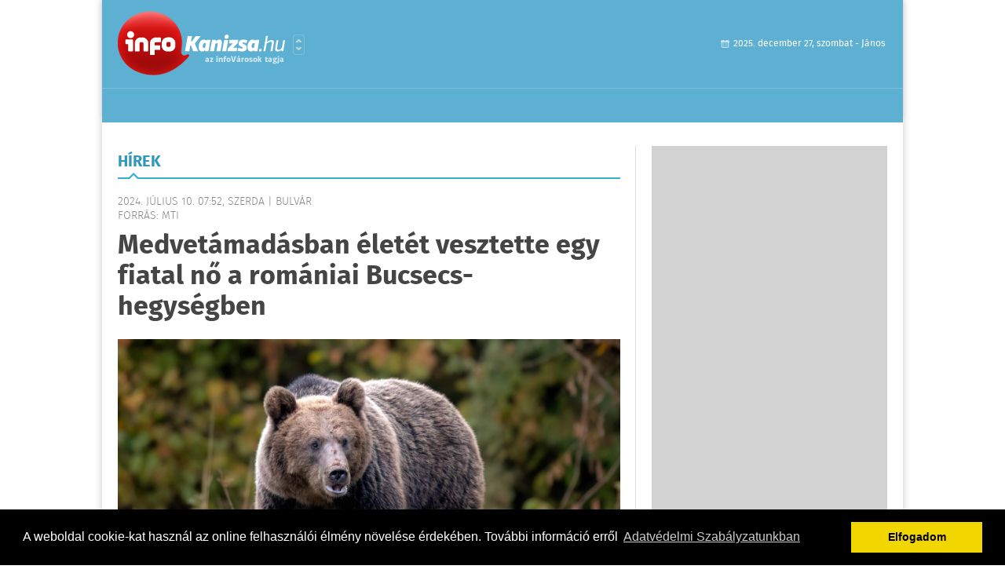

--- FILE ---
content_type: text/html; charset=UTF-8
request_url: https://www.infonagykanizsa.hu/hirek/olvas/medvetamadasban-eletet-vesztette-egy-fiatal-no-a-romaniai-bucsecs-hegysegben-2024-07-10-075225
body_size: 5294
content:
 <!DOCTYPE html>
<html>
<head>
    <title>Medvetámadásban életét vesztette egy fiatal nő a romániai Bucsecs-hegységben | Hírek | infoNagykanizsa</title>
    <meta charset="utf-8" />
	<meta name="keywords" content="infoNagykanizsa, friss hírek, helyi hírek, országos hírek, sport hírek, bulvár hírek" />
	<meta name="news_keywords" content="" />
	<meta name="description" content="" />
    <meta name="viewport" content="user-scalable=no">
	<meta name="format-detection" content="telephone=no">
	
		
	<meta property="og:title" content="Medvetámadásban életét vesztette egy fiatal nő a romániai Bucsecs-hegységben" />
	<meta property="og:url" content="https://www.infonagykanizsa.hu/hirek/olvas/medvetamadasban-eletet-vesztette-egy-fiatal-no-a-romaniai-bucsecs-hegysegben-2024-07-10-075225"/>
	<meta property="og:description" content="Medvetámadásban életét vesztette egy fiatal nő a romániai Bucsecs-hegységben kedden." />
	<meta property="og:type" content="website" />
	<meta property="fb:app_id" content="966242223397117" />
	
	<meta property="og:image" content="https://www.infonagykanizsa.hu/external/image_cache/a/e/9/ae998203283079afa71ce553a2216aad.jpg" />
	
    <link rel="stylesheet" href="/css/main.css?200318v1" />
	
    		<link rel="shortcut icon" href="/favicon.ico" type="image/x-icon" />
		<link rel="apple-touch-icon-precomposed" sizes="114x114" href="/apple-touch-icon-114x114-precomposed.png" />
		<link rel="apple-touch-icon-precomposed" sizes="72x72" href="/apple-touch-icon-72x72-precomposed.png" />
		<link rel="apple-touch-icon-precomposed" href="/apple-touch-icon-57x57-precomposed.png" />
		
	<script src="//ajax.googleapis.com/ajax/libs/jquery/1.11.0/jquery.min.js"></script>
	
		
	<script async src="https://pagead2.googlesyndication.com/pagead/js/adsbygoogle.js" data-ad-client="ca-pub-9972629110321651"></script>
	<script async src="https://pagead2.googlesyndication.com/pagead/js/adsbygoogle.js?client=ca-pub-9972629110321651" crossorigin="anonymous"></script>
	
	<style>
		.ads_show_ad_title {
			width: 980px !important;
			margin: -15px auto 20px !important;
		}
	</style>
</head>
<body>


<div id="position">
	<header id="mainHeader">
	<div class="top">
					<a href="/" class="logo"><img src="//infonagykanizsa.hu/images/logos/logo_kanizsa.png" alt="" /></a>
			<a href="//infovaros.hu/#infovaros_oldalak" class="city" target="_blank">Városlista</a>
				
		<div class="weather" style="display: none;">
			ma: -16 &deg;C
			<span>holnap: -16 &deg;C</span>
		</div>
		
		<div class="dayName" >
			2025. december 27, szombat - János					</div>
		<!--<a href="#" class="account">Fiókom</a>-->
	</div>
	
	<nav>
		<ul>
					</ul>
	</nav>
</header>

<link rel="stylesheet" href="/css/jquery.growl.css" />
<script src="/js/jquery.growl.js"></script>
<script>
    $(window).load(function(){
        $("body").on("mouseover",".ih",function(){
            $(this).find(".ddmenu").show();
        });

        $("body").on("mouseout",".ih",function(){
            $(this).find(".ddmenu").hide();
        });
		
		$("body").on("touchstart",".ih .ddmenu a",function(){
             document.location = $(this).attr('href');
        });
		
				
		    });
</script>	
	<div id="wrapper">
		<section id="main">
			<h1>Hírek</h1>
			
			<div class="read">
								
				<h6>2024. Július 10. 07:52, szerda |
				Bulv&#225;r				<br />Forrás: MTI</h6>
				
				<h2>Medvetámadásban életét vesztette egy fiatal nő a romániai Bucsecs-hegységben</h2>
				
				<img src="/external/image_cache/f/4/d/f4dd7281c8b903743106f65b18cb1ba4.jpg" alt="Medvetámadásban életét vesztette egy fiatal nő a romániai Bucsecs-hegységben" class="main" />
				<p class="lead">Medvetámadásban életét vesztette egy fiatal nő a romániai Bucsecs-hegységben kedden.</p>				
				
				<div class="txt">
					<p>
	Az Agerpres h&iacute;r&uuml;gyn&ouml;ks&eacute;g első t&aacute;j&eacute;koztat&aacute;sa szerint a medvet&aacute;mad&aacute;st egy f&eacute;rfi jelentette a 112-es seg&eacute;lyh&iacute;v&oacute;n, akit meg is tal&aacute;ltak a helysz&iacute;nre siető csendőr&ouml;k a - Busteni v&aacute;ros&aacute;t&oacute;l a 2000 m&eacute;teres magass&aacute;gban tal&aacute;lhat&oacute; Caraiman mened&eacute;kh&aacute;zhoz vezető - Jepii Mici magashegyi t&uacute;ra&uacute;tvonalon. A f&eacute;rfi elmond&aacute;sa szerint medve t&aacute;madt a vele egy&uuml;tt t&uacute;r&aacute;z&oacute; nőre &eacute;s elvonszolta egy olyan helyre, ahol nem l&aacute;thatta, mi t&ouml;rt&eacute;nik vele. A medvet&aacute;mad&aacute;st bejelentő turist&aacute;t a hegyi csendőr&ouml;k lek&iacute;s&eacute;rt&eacute;k Busteni &uuml;d&uuml;lőtelepre.</p>
<p>
	Kedd d&eacute;lut&aacute;n egy m&aacute;sik bejelent&eacute;s nyom&aacute;n a katasztr&oacute;fav&eacute;delem arra figyelmeztette a t&eacute;rs&eacute;gben tart&oacute;zkod&oacute;kat a mobiltelefonokra k&uuml;ld&ouml;tt RO-ALERT-&uuml;zenetben, hogy medv&eacute;t l&aacute;ttak az eml&iacute;tett t&uacute;ra&uacute;tvonalon tal&aacute;lhat&oacute; Caraiman-v&iacute;zes&eacute;s k&ouml;rny&eacute;k&eacute;n.</p>
<p>
	Nem sokkal k&eacute;sőbb a Prahova megyei hegyimentők k&ouml;z&ouml;lt&eacute;k, hogy - miut&aacute;n k&ouml;t&eacute;len beereszkedtek a v&ouml;lgybe - holtan tal&aacute;lt&aacute;k az eltűnt turist&aacute;t, de a holttest lehoz&aacute;s&aacute;t nemcsak a neh&eacute;z terep nehez&iacute;ti, hanem az is, hogy a medve m&eacute;g mindig a k&ouml;rny&eacute;ken &oacute;l&aacute;lkodik, 10-15 m&eacute;terre a hegyimentőktől.</p>
<p>
	Az &aacute;ldozat keres&eacute;se &eacute;rdek&eacute;ben a hat&aacute;s&aacute;gok kor&aacute;bban a helysz&iacute;nre k&uuml;ldt&eacute;k a Brass&oacute; megyei rohammentő-szolg&aacute;lat helikopter&eacute;t is, de miut&aacute;n a hegyimentők megtal&aacute;lt&aacute;k az eltűnt nőt a fenyőerdővel bor&iacute;tott szűk &eacute;s meredek v&ouml;lgyben, a helikopter nem tudott seg&iacute;teni a holttest lehozatal&aacute;ban, ez&eacute;rt visszafordult a b&aacute;zisra.</p>
<p>
	Rom&aacute;ni&aacute;ban a k&ouml;rnyezetv&eacute;delmi t&aacute;rca tavaly m&aacute;jusban egy felm&eacute;r&eacute;s alapj&aacute;n 7500 &eacute;s 8100 k&ouml;z&ouml;ttire becs&uuml;lte a vadon &eacute;lő barnamedv&eacute;k sz&aacute;m&aacute;t. A miniszt&eacute;rium &eacute;l&eacute;ről 2023-ban t&aacute;voz&oacute; T&aacute;nczos Barna RMDSZ-politikus akkor azt k&ouml;z&ouml;lte, hogy a nagyvadak nemcsak tetemes anyagi k&aacute;rokat okoztak, hanem az elm&uacute;lt 5-6 &eacute;vben t&ouml;bb mint 150 esetben t&aacute;madtak emberre, &eacute;s emiatt 14 hal&aacute;leset is t&ouml;rt&eacute;nt.</p>
				</div>
				
				<div class="social">
										<a href="https://www.facebook.com/share.php?u=https%3A%2F%2Fwww.infonagykanizsa.hu%2Fhirek%2Folvas%2Fmedvetamadasban-eletet-vesztette-egy-fiatal-no-a-romaniai-bucsecs-hegysegben-2024-07-10-075225&t=Medvet%C3%A1mad%C3%A1sban+%C3%A9let%C3%A9t+vesztette+egy+fiatal+n%C5%91+a+rom%C3%A1niai+Bucsecs-hegys%C3%A9gben" target="_blank">Oszd meg barátaiddal</a>
				</div>

								<div class="tags">
					<span style="color: #000;">Címkék:</span>
										<a href="https://www.infonagykanizsa.hu/hirek/lista/cimke:erdely">erdély</a>,  
										<a href="https://www.infonagykanizsa.hu/hirek/lista/cimke:medvetamadas">medvetámadás</a>,  
										<a href="https://www.infonagykanizsa.hu/hirek/lista/cimke:romania">románia</a> 
									</div>
								
								
				<div class="banner_468_120" style="margin-top: 30px;">
					<div>	
				
	</div>
					<h6>Hirdetés</h6>
				</div>
			</div>
			
			<div class="box news">
				<h1>Ezek érdekelhetnek még</h1>
				
								<div class="plain">
					<h6>2025. December 23. 08:59, kedd | Bulv&#225;r</h6>
					<h3><a href="/hirek/olvas/meghalt-chris-rea-enekes-dalszerzo-2025-12-23-085903">Meghalt Chris Rea énekes, dalszerző</a></h3>
					<p>Életének 75. évében elhunyt Chris Rea brit énekes, dalszerző, gitáros, többek közt a The Road to Hell vagy a Driving Home For Christmas szerzője - közölte a családja hétfőn.</p>
				</div>
								<div class="plain">
					<h6>2025. December 20. 10:03, szombat | Bulv&#225;r</h6>
					<h3><a href="/hirek/olvas/romaban-fizetos-lesz-a-trevi-kut-februar-elsejetol-2025-12-20-100306">Rómában fizetős lesz a Trevi-kút február elsejétől</a></h3>
					<p>Két eurós jegyet kell fizetni a Trevi-kúthoz látogató olasz és külföldi turistáknak február elsejétől - jelentette be Roberto Gualtieri római főpolgármester pénteken.</p>
				</div>
								<div class="plain">
					<h6>2025. December 20. 09:59, szombat | Bulv&#225;r</h6>
					<h3><a href="/hirek/olvas/szamos-ismert-kozeleti-szemelyiseg-es-politikus-neve-is-feltunik-a-penteken-nyilvanossagra-hozott-epstein-aktakban-2025-12-20-095921">Számos ismert közéleti személyiség és politikus neve is feltűnik a pénteken nyilvánosságra hozott Epstein-aktákban</a></h3>
					<p>Számos ismert közéleti személyiség és politikus neve is feltűnik az amerikai igazságügyi minisztérium által a törvény által megszabott határidőben pénteken nyilvánosságra hozott Epstein-aktákban.</p>
				</div>
								<div class="plain">
					<h6>2025. December 18. 07:38, csütörtök | Bulv&#225;r</h6>
					<h3><a href="/hirek/olvas/sean-paul-2026-majusaban-a-budapest-parkban-ad-koncertet-2025-12-18-073828">Sean Paul 2026 májusában a Budapest Parkban ad koncertet</a></h3>
					<p>Sean Paul jamaicai előadó 2026. május 17-én először lép fel Budapesten, a Budapest Parkban – közölték a szervezők az MTI-vel.</p>
				</div>
							</div>
		</section>
		
		<aside id="sidebar">
			<div class="banner_300_600">
				<div>	
				
	</div>
				<h6>Hirdetés</h6>
			</div>
		
				
						
			<div class="box programs">
	<h2>Helyi programok</h2>
	
		
	<div class="buttonMore">
		<a href="/programok">További programok</a>
	</div>
</div>			<div class="box ads">
	<h2>Apró</h2>
	
		<div class="plain">
		<div class="info">Azonosító: 443982 | Feladva: 2025.12.16, 19:56</div>
				<p><a href="/apro/lista/kategoria:allas">Müller család, 7228 Döbrököz, Öreghegy utca 10.</a></p>
			</div>
		<div class="plain">
		<div class="info">Azonosító: 443983 | Feladva: 2025.12.16, 19:56</div>
				<p><a href="/apro/lista/kategoria:allas">Telefon: 0049-151-12414837 </a></p>
			</div>
		<div class="plain">
		<div class="info">Azonosító: 443980 | Feladva: 2025.12.16, 19:56</div>
				<p><a href="/apro/lista/kategoria:allas">Pro-aktív, vendégközpontú, akkurátus turisztikai szervező munkatársat keresünk Alsómocsolád Turisztikai Központjába. További részletek: https://turizmus.alsomocsolad.hu/?hir=20 /Alsómocsoládi Községfejlesztő és Szolgáltató Közhasznú Nonprofit Kft./</a></p>
			</div>
		
	<div class="buttonMore">
		<a href="/apro">További apróhirdetések</a>
	</div>
</div>			
			<div class="banner_300_250">
				<div>	
				
	</div>
				<h6>Hirdetés</h6>
			</div>
		</aside>
	</div>

	<footer id="mainFooter">
	<div class="links">
		<div class="col">
			<ul>
																																			</ul>
		</div>
		
		<div class="col">
			<ul>
																							</ul>
		</div>
		
		<div class="col">
			<ul>
				<li><a href="/mediaajanlo">Médiaajánló</a></li>
				<li><a href="/adatvedelem">Adatvédelem</a></li>
				<li><a href="/impresszum">Impresszum</a></li>
				<li><a href="/rolunk">Rólunk</a></li>
				<li><a href="/aszf">ÁSZF</a></li>
				<li><a href="/cookie_szabalyzat">Cookie szabályzat</a></li>
			</ul>
		</div>
		
		<div class="col">
			<div class="social">
				<a href="" target="_blank">Kövess minket a facebook-on</a>
			</div>
			
			<div class="logo">
									<img src="//infonagykanizsa.hu/images/logos/logo_footer_kanizsa.gif" alt="" />
					<p>Tudj meg többet városodról! Hírek, programok, képek, napi menü, cégek…. és minden, ami Nagykanizsa</p>
							</div>
		</div>
	</div>
	
	<div class="copyright">
				Copyright InfoVárosok.
				
		Minden jog fenntartva. | Web design &amp; arculat by <a href="http://www.voov.hu">Voov</a>
	</div>
</footer>


<link rel="stylesheet" type="text/css" href="//cdnjs.cloudflare.com/ajax/libs/cookieconsent2/3.0.3/cookieconsent.min.css" />
<script src="//cdnjs.cloudflare.com/ajax/libs/cookieconsent2/3.0.3/cookieconsent.min.js"></script>
<script>
	window.addEventListener("load", function(){
	window.cookieconsent.initialise({
	  "palette": {
		"popup": {
		  "background": "#000"
		},
		"button": {
		  "background": "#f1d600"
		}
	  },
	  "type": "info",
	  "content": {
		"message": "A weboldal cookie-kat használ az online felhasználói élmény növelése érdekében. További információ erről",
		"dismiss": "Elfogadom",
		"link": "Adatvédelmi Szabályzatunkban",
		"href": "/adatvedelem"
	  }
	})});
</script>

	<!-- Global site tag (gtag.js) - Google Analytics -->
	<script async src="https://www.googletagmanager.com/gtag/js?id=UA-24194292-56"></script>
	<script>
		window.dataLayer = window.dataLayer || [];
		function gtag(){dataLayer.push(arguments);}
		gtag('js', new Date());
		gtag('config', 'UA-24194292-56');
	</script>

	<script type="text/javascript">
		var _gaq = _gaq || [];
		_gaq.push(['_setAccount', '']);
		_gaq.push(['_trackPageview']);

		(function() {
			var ga = document.createElement('script'); ga.type = 'text/javascript'; ga.async = true;
			ga.src = ('https:' == document.location.protocol ? 'https://ssl' : 'http://www') + '.google-analytics.com/ga.js';
			var s = document.getElementsByTagName('script')[0]; s.parentNode.insertBefore(ga, s);
		})();
	</script>
</div>

<script>
	$(".read img").error(function () { 
		$(this).hide(); 
	});
</script>

</body>
</html>

--- FILE ---
content_type: text/html; charset=utf-8
request_url: https://www.google.com/recaptcha/api2/aframe
body_size: 269
content:
<!DOCTYPE HTML><html><head><meta http-equiv="content-type" content="text/html; charset=UTF-8"></head><body><script nonce="_MBtHkj6MjXAzoKV2PG_9g">/** Anti-fraud and anti-abuse applications only. See google.com/recaptcha */ try{var clients={'sodar':'https://pagead2.googlesyndication.com/pagead/sodar?'};window.addEventListener("message",function(a){try{if(a.source===window.parent){var b=JSON.parse(a.data);var c=clients[b['id']];if(c){var d=document.createElement('img');d.src=c+b['params']+'&rc='+(localStorage.getItem("rc::a")?sessionStorage.getItem("rc::b"):"");window.document.body.appendChild(d);sessionStorage.setItem("rc::e",parseInt(sessionStorage.getItem("rc::e")||0)+1);localStorage.setItem("rc::h",'1766806758397');}}}catch(b){}});window.parent.postMessage("_grecaptcha_ready", "*");}catch(b){}</script></body></html>